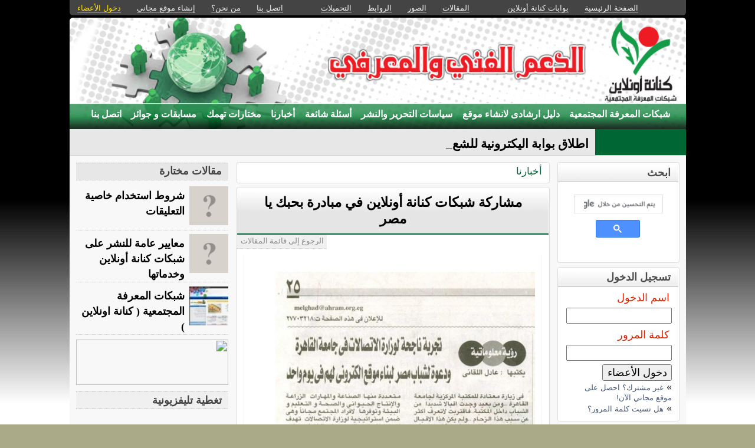

--- FILE ---
content_type: text/html; charset=utf-8
request_url: http://support.kenanaonline.com/posts/234002
body_size: 13671
content:
<!DOCTYPE html PUBLIC "-//W3C//DTD XHTML 1.0 Transitional//EN" "//www.w3.org/TR/xhtml1/DTD/xhtml1-transitional.dtd">
<html xmlns="//www.w3.org/1999/xhtml">
  <head>
    <title>مشاركة شبكات كنانة أونلاين في مبادرة بحبك يا مصر -  وحدة ادارة المعرفة المجتمعية- كنانة اونلاين</title>
    <meta http-equiv="Content-Type" content="text/html; charset=utf-8" />
    <meta http-equiv="X-UA-Compatible" content="IE=100" />
    <meta name="google-translate-customization" content="2ad5ea026acbbe1-8ea7b62f08205025-g8e287970412391da-10"></meta>
        
    
      <link href="http://support.kenanaonline.com/posts/234002" rel="canonical" />
      <meta property="og:title" content="مشاركة شبكات كنانة أونلاين في مبادرة بحبك يا مصر" />
      <meta property="og:description" content="تحت رعاية وزارة الاتصالات وتكنولوجيا المعلومات، شارك مشروع شبكات المعرفة المجتمعية &amp;quot;كنانة أونلاين&amp;quot; في البرنامج الثقافي المتكامل الذي أقيم بجامعة القاهرة، تحت عنوان &amp;quot;بحبك يا مصر&amp;quot;، حيث تم عرض المشروع" />
      <meta property="og:image" content="//media.kenanaonline.com/photos/1238107/1238107736/small_1238107736.jpg?1300368570" />
    
    

      <link href="//media.kenanaonline.com/favicon.ico" rel="SHORTCUT ICON">
      
    <script type="text/javascript" src="//kenanaonline.com/javascripts/allmin.js"></script>	
    <script type="text/javascript" src="//kenanaonline.com/javascripts/swfobject.js"></script>	
    <script type="text/javascript" src="//kenanaonline.com/javascripts/flowplayer-3.1.1.min.js"></script>	
    <script type="text/javascript" src="//kenanaonline.com/javascripts/prototip.js"></script>	
    
    
    
    <link rel="stylesheet" href="//kenanaonline.com/stylesheets/styles.css?20111" type="text/css" media="screen" />
    
    
      <link href="//support.kenanaonline.com/posts.atom" rel="alternate" title="متابعة أحدث المقالات" type="application/atom+xml" />
    
      <link href="//support.kenanaonline.com/photos.atom" rel="alternate" title="متابعة أحدث الصور" type="application/atom+xml" />
    
      <link href="//support.kenanaonline.com/links.atom" rel="alternate" title="متابعة أحدث الروابط" type="application/atom+xml" />
    
      <link href="//support.kenanaonline.com/downloads.atom" rel="alternate" title="متابعة أحدث التحميلات" type="application/atom+xml" />
    
    <link href="/posts.atom" rel="alternate" title="متابعة أحدث المقالات" type="application/atom+xml" />

        
          <script type="text/javascript" src="//kenanaonline.com/sessinfo"></script>
        
        
        
        <script type="text/javascript" language="javascript" charset="utf-8">
        //<![CDATA[
        
          
          current_user_id = ""
          
          avatars = new Hash();
          players = new Hash();
          pointer = new Hash();
          backurls = new Hash();
        //]]>
        </script>
        

<style type="text/css" media="screen">
body{ 
  background:#AAAA88;
  background-image: -webkit-gradient( linear, left bottom, left top, color-stop(0.05, rgb(255,255,255)), color-stop(0.53, rgb(0,0,0)));
  background-attachment:fixed;  
  background-image: -moz-linear-gradient( top, #000000, #ffffff);
  filter: progid:DXImageTransform.Microsoft.gradient(startColorstr=#000000, endColorstr=#ffffff);
  -ms-filter: "progid:DXImageTransform.Microsoft.gradient(startColorstr=#000000, endColorstr=#ffffff)";
}
@media screen and (min-width: 1280px) {
  html {
    zoom: 1.1
  }
}
@media screen and (min-width: 1920px) {
  html {
    zoom: 1.2
  }
}
#archive-browser { background:#006633 url('http://media.kenanaonline.com/stylesheets/aqua/images/tab_shade.gif') no-repeat left top; color:#FFFFFF; }
#archive-browser  h5 a { color:#FFFFFF; }
#archive-browser  ul { background:#006633; }
#archive-browser  li a { color:#FFFFFF; border-bottom:1px solid #006633; }
#archive-browser li a:hover { background:#006633;  }
#archive-browser li#popular_downloads a { border-bottom:2px solid #006633; }
Div.wallpaper {  background-position: ; ; background-repeat:repeat;}
body.mini .wallpaper {padding:40px 0px 0px 0px;}
#content { border-bottom:2px solid #005229; }
#mini-content { border-bottom:2px solid #005229; }
#page-footer div.inner-footer { border-top:2px solid #006633; }
.pagination a { border:1px solid #005c2e; color:#004724; }
.pagination	a:hover { border:1px solid #006633; background:#006633; }
.pagination	a:active { border:1px solid #006633; }
.pagination	span.current { background-color:#006633; border:1px solid #005229; }
Div.solotab h3 { border-bottom:2px solid #004724; }
Div.solotab h3 span { background:#005c2e; color:#FFFFFF; }
#transmenu {z-index:1000;}
#transmenu  a.menu-root { color:#FFFFFF; }
ul.menu-sub { background-color:#006633; background: none repeat scroll 0 0 rgba(0,102,51, 0.85);z-index:99; }
ul.menu-sub li {list-style:none; margin:0px; padding:0px;z-index:99;display:block;}
ul.menu-sub li a { border-bottom:1px dotted #006633;color:#FFFFFF; z-index:99;display:block;}
ul.menu-sub li a:hover {background:#006633;z-index:99;}
.transMenu .item { color:#FFFFFF; }
#main Div.header Div.inner { border-bottom:2px solid #006633; }
#main	Div.back-to-archive a  { color:#888; background-color:#F0F0F0; border-bottom:1px dotted #ccc;}
#main	Div.subtitle-links a { background-color:#FFFFFF; }
#main div.tabs { border-bottom:3px solid #006633; }
#main Div.body-text h2 { color:#005c2e; }
#right-side Div.box h4 { border-bottom:1px solid #bbb; }
#side Div.box_bottom h4 { border-top:1px dotted #bbb;border-bottom:1px dotted #bbb; background:#e7e7e7;}
Div.profile-box Div.profile-photo img { border:1px solid #006633; }
.prototip .default .toolbar { background:#fff; }
.prototip .default .content { background:#fff; }
#breadcrumb a { color:#006633; }
#breadcrumb a:hover { color:#CCFFCC; border-bottom:1px solid #CCFFCC; }
Div.pages-list .topic-pages ul li { color: #006633; }  
.table-of-contents ul li { color: #006633; }  
.headertop_height { height:131px; }
#toplinks { color:#006633; }
#toplinks.mini { color:#006633; }
Div.headertop_height h1 { color:#e6e6e6; padding:29px 0px 0px 0px; text-shadow: #FFFFFF 3px 3px 3px; }
Div.headertop_height  h2 { color:#FFFFFF; sfilter: Shadow(Color=#FFFFFF, 	Direction=135, Strength=3); text-shadow: #FFFFFF 3px 3px 3px; }


  div.head { 
    color: #606d82;
    position:relative;
    margin:0px 0px 0px 0px;
    
    background-image:url('http://kenanaonline.com/photos/1238109/1238109206/1238109206.jpg?1300616251');
    background-repeat:no-repeat;
    background-position:0px 0px;

	-moz-border-radius:5px 5px 0px 0px;
	-webkit-border-radius: 5px 5px 0px 0px; 
  }


#topmenu {
	height:36px;
  sposition:absolute;
  bottom:0px;left:0px;right:0px;
  background-color:#006633;
  background:rgba(0,102,51,0.0);
	sfilter:alpha(opacity=50);
}

#content {
  background-color:#F5F6F7;
  background:rgba(248,248,248,1.0);
	sfilter:alpha(opacity=100.0);
}

</style>


  </head>
  
  <body onload="" id="bodybg">
                
    <div id="background_theme_3642" class="clr wallpaper">
    <div id="wrapper" class="wrapper clr">
      <div id="topbar">
        <div id="toplinks">
          <ul>
            <li class="tp_home"><a href="//support.kenanaonline.com"><span>الصفحة الرئيسية</span></a></li>
            <li class="tp_portals"><a href="//kenanaonline.com">بوابات كنانة أونلاين</a></li>
            <li class="tp_sep">&nbsp;&nbsp;</li>
            
            
							<li class="tp_posts"><a href="/posts"><span>المقالات</span></a></li>
            
							<li class="tp_photos"><a href="/photos"><span>الصور</span></a></li>
            
							<li class="tp_links"><a href="/links"><span>الروابط</span></a></li>
            
							<li class="tp_downloads"><a href="/downloads"><span>التحميلات</span></a></li>
            
						<li class="tp_sep">&nbsp;&nbsp;</li>
            
              <li><a href="//support.kenanaonline.com/contactus"><span>اتصل بنا</span></a></li>
            
              
              <li><a href="//support.kenanaonline.com/aboutus"><span>من نحن؟</span></a></li>
              
            
              <li><a href="/create_a_free_website"><span>إنشاء موقع مجاني</span></a></li>
              <li><a href="/login" class="hl"><span>دخول الأعضاء</span></a></li>
            
          </ul>
        </div>
      </div>

      <div id="container">
        
        <div style="position:relative;" id="header_theme_3642" class="head repos">
        
        <div id="headertop_theme_3642" class="headertop_height">
          
              
              
          </div>
                  
                  
<div id="topmenu" class="topmenu">
  <div id="topmenu_in">
    <div id="transmenu">
      <div></div>
      <ul class="root">
            
            
            
            
              
              <li class="menu-root" id="menu_57545">
                <a class="menu-root" href="http://support.kenanaonline.com/topics/57545" id="trsm_57545" >شبكات المعرفة المجتمعية</a> 
                
                  <ul style="display:none;position:absolute;" class="menu-sub" id="sub_menu_57545">
                    
                      <li> <a href="http://support.kenanaonline.com/topics/85712">شبكة&nbsp;أراضينا&nbsp;</a> </li>
                    
                      <li> <a href="http://support.kenanaonline.com/topics/85713">شبكة&nbsp;أيادينا&nbsp;</a> </li>
                    
                      <li> <a href="http://support.kenanaonline.com/topics/85714">شبكة&nbsp;بيوتنا&nbsp;</a> </li>
                    
                      <li> <a href="http://support.kenanaonline.com/topics/85715">شبكة&nbsp;يوم&nbsp;جديد</a> </li>
                    
                      <li> <a href="http://support.kenanaonline.com/topics/85716">شبكة&nbsp;إرادة&nbsp;</a> </li>
                    
                      <li> <a href="http://support.kenanaonline.com/topics/85726">شركاء&nbsp;المحتوى&nbsp;</a> </li>
                    
                    <a class="close-menu" href="#"><span>X</span></a>
                  </ul>
                
              </li>
            
              
              <li class="menu-root" id="menu_57570">
                <a class="menu-root" href="http://support.kenanaonline.com/topics/guides" id="trsm_57570" >دليل ارشادى لانشاء موقع </a> 
                
                  <ul style="display:none;position:absolute;" class="menu-sub" id="sub_menu_57570">
                    
                      <li> <a href="http://support.kenanaonline.com/topics/57578">&nbsp;&nbsp;&nbsp;&nbsp;&nbsp;&nbsp;&nbsp;&nbsp;&nbsp;الاشتراك&nbsp;والتسجيل</a> </li>
                    
                      <li> <a href="http://support.kenanaonline.com/topics/57580">&nbsp;&nbsp;&nbsp;&nbsp;&nbsp;&nbsp;&nbsp;الجرافيكس&nbsp;والألوان</a> </li>
                    
                      <li> <a href="http://support.kenanaonline.com/topics/57581">&nbsp;&nbsp;&nbsp;&nbsp;&nbsp;&nbsp;&nbsp;&nbsp;&nbsp;البيانات&nbsp;الشخصية&nbsp;</a> </li>
                    
                      <li> <a href="http://support.kenanaonline.com/topics/57585">اضافة&nbsp;المشاركات&nbsp;</a> </li>
                    
                    <a class="close-menu" href="#"><span>X</span></a>
                  </ul>
                
              </li>
            
              
              <li class="menu-root" id="menu_57601">
                <a class="menu-root" href="http://support.kenanaonline.com/topics/policies" id="trsm_57601" >سياسات التحرير والنشر</a> 
                
                  <ul style="display:none;position:absolute;" class="menu-sub" id="sub_menu_57601">
                    
                      <li> <a href="http://support.kenanaonline.com/topics/85719">معايير&nbsp;وشروط&nbsp;النشر</a> </li>
                    
                      <li> <a href="http://support.kenanaonline.com/topics/85721">تدابير&nbsp;الحماية&nbsp;والمسئولية</a> </li>
                    
                      <li> <a href="http://support.kenanaonline.com/topics/85722">نصائح&nbsp;عامة&nbsp;</a> </li>
                    
                    <a class="close-menu" href="#"><span>X</span></a>
                  </ul>
                
              </li>
            
              
              <li class="menu-root" id="menu_57600">
                <a class="menu-root" href="http://support.kenanaonline.com/topics/FAQ" id="trsm_57600" >أسئلة شائعة</a> 
                
                  <ul style="display:none;position:absolute;" class="menu-sub" id="sub_menu_57600">
                    
                      <li> <a href="http://support.kenanaonline.com/topics/57743">اضافة&nbsp;المشاركات</a> </li>
                    
                      <li> <a href="http://support.kenanaonline.com/topics/57742">التسجيل&nbsp;و&nbsp;الاشتراك&nbsp;</a> </li>
                    
                      <li> <a href="http://support.kenanaonline.com/topics/57744">ادارة&nbsp;الأقسام</a> </li>
                    
                      <li> <a href="http://support.kenanaonline.com/topics/57745">ادارة&nbsp;الرسائل</a> </li>
                    
                      <li> <a href="http://support.kenanaonline.com/topics/57746">الصفحة&nbsp;الرئيسية</a> </li>
                    
                    <a class="close-menu" href="#"><span>X</span></a>
                  </ul>
                
              </li>
            
              
              <li class="menu-root" id="menu_57574">
                <a class="menu-root" href="http://support.kenanaonline.com/topics/57574" id="trsm_57574" >أخبارنا </a> 
                
                  <ul style="display:none;position:absolute;" class="menu-sub" id="sub_menu_57574">
                    
                      <li> <a href="http://support.kenanaonline.com/topics/85724">الصحافة&nbsp;</a> </li>
                    
                      <li> <a href="http://support.kenanaonline.com/topics/85725">الاعلام&nbsp;المرئى&nbsp;</a> </li>
                    
                      <li> <a href="http://support.kenanaonline.com/topics/85723">فعاليات&nbsp;</a> </li>
                    
                      <li> <a href="http://support.kenanaonline.com/topics/85727">تدريب&nbsp;وتوجيه&nbsp;معرفى</a> </li>
                    
                      <li> <a href="http://support.kenanaonline.com/topics/57573">قالوا&nbsp;عن&nbsp;كنانة&nbsp;أونلاين</a> </li>
                    
                    <a class="close-menu" href="#"><span>X</span></a>
                  </ul>
                
              </li>
            
              
              <li class="menu-root" id="menu_57568">
                <a class="menu-root" href="http://support.kenanaonline.com/topics/57568" id="trsm_57568" >مختارات تهمك</a> 
                
                  <ul style="display:none;position:absolute;" class="menu-sub" id="sub_menu_57568">
                    
                      <li> <a href="http://support.kenanaonline.com/topics/85375">ادارة&nbsp;المعرفة</a> </li>
                    
                      <li> <a href="http://support.kenanaonline.com/topics/85376">توثيق&nbsp;و&nbsp;أرشفة</a> </li>
                    
                      <li> <a href="http://support.kenanaonline.com/topics/85377">التسويق&nbsp;الالكترونى</a> </li>
                    
                      <li> <a href="http://support.kenanaonline.com/topics/85378">الاستخدام&nbsp;الامن&nbsp;للانترنت</a> </li>
                    
                    <a class="close-menu" href="#"><span>X</span></a>
                  </ul>
                
              </li>
            
              
              <li class="menu-root" id="menu_89632">
                <a class="menu-root" href="http://support.kenanaonline.com/topics/89632" id="trsm_89632" >مسابقات و جوائز</a> 
                
              </li>
            
              
              <li class="menu-root" id="menu_57583">
                <a class="menu-root" href="http://support.kenanaonline.com/topics/57583" id="trsm_57583" >       اتصل بنا </a> 
                
              </li>
            
            
        </ul>
    </div>
  </div>
</div>



        
 
        </div>
        
		<div id="subheaderbar">
		
		

	 



<style type="text/css" media="screen">
  Div#newsticker_bar {height:40px;background:#E7E7E7;border-bottom:1px solid #ccc;padding:0px;margin:0px;}
  dl#news {padding:0px 0px 0px 0px;height:40px;overflow:hidden;width:680px;border:0px solid #000;margin:0px;position:relative;}
  div#newsticker_bar.top {margin:0px 0px 0px 0px; }
  div#newsticker_bar.center { 
    margin:0px 0px 10px 0px; 
    -moz-border-radius-topleft: 4px;
    -moz-border-radius-topright: 4px;
    -webkit-border-top-left-radius: 4px; 
    -webkit-border-top-right-radius: 4px; 
  }
  dl#news dt {display:block;position:absolute;right:0px;top:0px;width:120px;bottom:0px;margin:0px;padding:0px 10px;background-color:#006633;color:#fff; height:40px;text-align:center;}
	dl#news dt strong {font:normal bold 14pt 'Arabic Transparent'; line-height:40px;}
  dl#news dd {margin:12px 150px 0px 10px;padding:0px;}
  dl#news dd a {font:normal bold 14pt 'Arabic Transparent'; color:#000;}
  dl#news dd a:hover {font:normal bold 14pt 'Arabic Transparent'; color:#d00!important;}
  div#search-bar {float:left;margin:4px 0px 0px 15px;display:none;}
  div#search-bar #sbb { padding:2px; border:0px; background:#aaa;font:normal normal 10pt tahoma; color:#fff;-moz-border-radius:3px;border-radius:3px;height:24px;margin:0px 2px;}
  div#search-bar #sbi { padding:2px; border:0px; background:#eee;border:1px solid #bbb;font:normal normal 10pt tahoma; color:#444;border-bottom:1px solid #999;width:185px;-moz-border-radius:3px;border-radius:3px;box-shadow:2px 2px 2px #66CCEE;}
</style>


<div id="newsticker_bar" class="top">

<div id="search-bar">
    <div class="ssearchtag">
<form method="get" style="margin:0px;" action="http://support.kenanaonline.com/search" target="_top"  id="searchform">
            <input type="hidden" name="domains" value="support.kenanaonline.com"></input>
            
              <input type="hidden" name="user" value=""></input>
            
            <label for="sbi" style="display: none">أدخل شروط البحث الخاصة بك</label>
            <input type="text" name="q" size="30" class="search" maxlength="255" value="" id="sbi"></input><input type="submit" name="sa" value="ابحث" dir="rtl" id="sbb"></input>
            <input type="hidden" name="client" value="pub-7753302205365754"></input>
            <input type="hidden" name="forid" value="1"></input>
            <input type="hidden" name="ie" value="UTF-8"></input>
            <input type="hidden" name="oe" value="UTF-8"></input>
            <input type="hidden" name="sitesearch" value="support.kenanaonline.com">    
            <input type="hidden" name="cof" value="GALT:#008000;GL:1;DIV:#336699;VLC:663399;AH:center;BGC:FFFFFF;LBGC:336699;ALC:0000FF;LC:0000FF;T:000000;GFNT:0000FF;GIMP:0000FF;FORID:11"></input>
            <input type="hidden" name="hl" value="ar"></input>
    </form>
    </div>
</div>

<dl id="news" >
	<dt class="title"><strong></strong></dt>
  
  <dd><a href="http://support.kenanaonline.com/posts/951402" class="viewer">المؤتمر الدولي التكنولوجيا المتقدمة وتطبيقاتها في مجال" الزراعة" </a></dd>
  
  <dd><a href="http://support.kenanaonline.com/posts/951396" class="viewer">اطلاق  بوابة اليكترونية للشعبة الزراعية والبيولوجية بالمركز القومى للبحوث </a></dd>
  
  <dd><a href="http://support.kenanaonline.com/posts/951393" class="viewer">ورشة تدريبية للشعبة الزراعية والبيولوجية بالمركز القومي للبحوث  </a></dd>
  
  <dd><a href="http://support.kenanaonline.com/posts/951386" class="viewer">ورشة عمل بناء وإدارة المعرفة أونلاين من أجل التنمية لرابطة الازهر</a></dd>
  
  <dd><a href="http://support.kenanaonline.com/posts/951385" class="viewer">ورشة تدريب لخريجي الازهر3 مايو2017</a></dd>
  
  <dd><a href="http://support.kenanaonline.com/posts/448456" class="viewer">إطلاق مبادرة "كيانك" لأصحاب المشروعات الصغيرة</a></dd>
  
  <dd><a href="http://support.kenanaonline.com/posts/416725" class="viewer">إرادة تستلم جائزة "WSA" في معرض "Cairo ICT 2012"</a></dd>
  
  <dd><a href="http://support.kenanaonline.com/posts/414212" class="viewer"> إطلاق بوابة المؤسسة التنموية لتمكين ذوى الاحتياجات الخاصة </a></dd>
  
  <dd><a href="http://support.kenanaonline.com/posts/414199" class="viewer">كنانة أونلاين وأفاق تعاون جديدة في مجال الزراعة</a></dd>
  
  <dd><a href="http://support.kenanaonline.com/posts/387045" class="viewer">تنفيذ ورشة العمل الخاصة بإدارة النزهة التعليمية </a></dd>
  
</dl>
</div>

<script type="text/javascript" language="javascript" charset="utf-8">
//<![CDATA[
  				var ticker = Class.create({
					initialize: function(container, options) {
						this.container = container;
						this.options = Object.extend(options || {},{
							frequency: 500,
							item_frequency: 2000,
							char_frequency: 50,
							endBits: ['_','-']
						});
						this.current = 0;
						this.currentChar = 0;
						this.startTick();
					},
					startTick: function() {
						this.container.each(function(item) {
							item.hide();
						});
						setTimeout(this.onTick.bind(this), this.options.frequency);
					},
					onTick: function() {
						if(this.currentChar==0) {
							if (this.current_item) {
								this.current_item.hide();
							}
							this.current_item = this.container[this.current%this.container.length];
							this.current_item.show();
							this.current_element = this.current_item.firstDescendant()
							this.current_title = this.current_element.innerHTML;
							this.current++;
						}
				
						this.current_element.innerHTML = this.current_title.substring(0,this.currentChar) + this.options.endBits[this.currentChar&this.options.endBits.length-1];
						if(this.currentChar==this.current_title.length) {
							this.current_element.innerHTML = this.current_title.substring(0,this.current_title.length);
							this.currentChar=0;
							var t = this.options.item_frequency || 1000;
						} else {
							this.currentChar++;
							var t = this.options.char_frequency || 50;
						}
						setTimeout(this.onTick.bind(this),t);
					}
				});
			
				// Call ticker from within document.observe handler for Prototype
				document.observe("dom:loaded", function() {
				   new ticker($$("#news dd"));
				});

//]]>
</script>





		</div>
        <div id="content" class="clr">
          <div id="subheader"></div>
          <div id="body" class="clr">
          <div id="bodytop"></div>
            
            <div id="main">

              <div id="loader" style="display:none;">
                <div>جارى التحميل</div>
                <div>استخدم زر ESC أو رجوع للعودة</div>
              </div>
              <div id="loader-icon" style="display:none;"></div>
              <div id="main_top">
                <div id="flash_messages">

  

  

  

</div>

                
                
                <div id="breadcrumb-box"></div>
                <div id="cse" style="width:100%;display:none;"></div> 
                
              </div>
              
              <div id="preview" class="white_content"></div>
              <div id="lightbox" class="black_overlay" style="display:none;"></div>
                  <div id="main_page">

<div class="page_cap">
  <div class="top_cap">
    <div class="bottom_cap clr">
      


  
    
  

<div id="breadcrumb"> 
  <a href="http://support.kenanaonline.com/topics/57574">أخبارنا </a> 
</div>


    </div>
  </div>
</div>



        <div class="page_cap">
          <div class="top_cap">
            <div class="bottom_cap clr">


<div class="subtitle-links">
  <a href="/posts/234001" class="next"><span>المقال التالى</span></a>
  <a href="/posts/234007" class="previous"><span>المقال السابق</span></a>
</div>

        <div class="header">
					<div class="inner">
          	<h1><b><b><a href="http://support.kenanaonline.com/posts/234002">مشاركة شبكات كنانة أونلاين في مبادرة بحبك يا مصر</a></b></b></h1>
            
					</div>
        </div>


  <div class="admin owner_33736" style="display:none;">
  <span class="edt"><a href="/posts/234002/edit" class="owner_33736" style="display:none;" title="تعديل"><em>تعديل</em></a></span> <span class="ftr"><a class="owner_33736" href="#" onclick="new Ajax.Request('/users/CommunityKM/posts/234002/featured', {asynchronous:true, evalScripts:true, parameters:'listview=full&amp;idx='}); return false;" style="display:none;"><em>مشاركة&nbsp;مختارة؟</em></a> </span> <span class="is_published upsh"><a class="owner_33736" href="#" onclick="new Ajax.Request('/users/CommunityKM/posts/234002/published', {asynchronous:true, evalScripts:true, parameters:'listview=full'}); return false;" style="display:none;" title="أوقف&nbsp;النشر؟"><em>أوقف&nbsp;النشر؟</em></a></span> <span class="cht"><a class="owner_33736" href="#" onclick="change_topic(this,'full','');; return false;" rel="/users/CommunityKM/posts/234002/change_topic" style="display:none;" title="تصنيف"><em>تصنيف</em></a></span> <span class="del"><a class="owner_33736" href="#" onclick="if (confirm('متأكد هل تريد الحذف')) { new Ajax.Request('/posts/234002', {asynchronous:true, evalScripts:true, method:'delete'}); }; return false;" style="display:none;" title="حذف"><em>حذف</em></a></span>  
  </div>

<div class="back-to-archive"><a href="/posts">الرجوع إلى قائمة المقالات</a></div>
<div class="pc">
  
    
      

      

    <div class="body-text">
      <p><img src="http://media.kenanaonline.com/photos/1238107/1238107736/large_1238107736.jpg?1300361370" /></p>
<p>تحت رعاية وزارة الاتصالات وتكنولوجيا المعلومات، شارك مشروع <a href="http://support.kenanaonline.com/tags/135439/posts">شبكات المعرفة المجتمعية</a> &quot;كنانة أونلاين&quot; في البرنامج الثقافي المتكامل الذي أقيم بجامعة القاهرة، تحت عنوان &quot;بحبك يا مصر&quot;، حيث تم عرض المشروع على طلاب الجامعة، كنموذج ناجح يهدف لإثراء <a href="http://support.kenanaonline.com/tags/7299/posts">المحتوى العربي</a> على شبكة الانترنت بالمعارف المتخصصة، وإتاحة الفرصة لكل أفراد المجتمع من أجل مشاركة خبراتهم وآرائهم على شبكة الانترنت من خلال مواقع شخصية تتيحها لهم شبكات <a href="http://support.kenanaonline.com/tags/7212/posts">كنانة أونلاين</a> بشكل مجاني.</p>
<p>وقد قام فريق <a href="http://support.kenanaonline.com/tags/7212/posts">كنانة أونلاين</a> خلال أيام البرنامج بعقد عدة محاضرات تدريبية تحت عنوان &quot; امتلك وتعلم معنا بناء موقع في يوم واحد&quot; والتي تناولت بالشرح كيفية إنشاء موقع إلكتروني متخصص على <a href="http://support.kenanaonline.com/tags/135439/posts">شبكات المعرفة المجتمعية</a> &quot;كنانة أونلاين&quot; والتربح منه بشكل يسهم في فتح فرص عمل أمام هؤلاء الشباب.</p>
      
    </div>
    
    
      <div class="source"> <b>المصدر</b>: شبكات كنانة أونلاين - وحدة الاتصال والدعم المعرفي  </div>
    

    
    
    


  <div class="signature clr">
                <div class="avatar " id="33736_avatar">
              <span class="shc"></span> <a href="//support.kenanaonline.com" title="CommunityKM" class="ln" ><img src="//media.kenanaonline.com/photos/1238174/1238174235/square_1238174235.jpg?1318159896" alt="CommunityKM" class="small thumb"/></a>
            </div>

    <p>
      إدارة المعرفة المجتمعية أونلاين  support.kenanaonline.com
    </p>
  </div>

<div class="tool-box clr">
  
<div id="star-ratings-block-234002" class="star-ratings-block">
  <ul class='star-rating'>
    <li class='current-rating' style='width:1590px;'>
      Currently 53/5 Stars.
    </li>
    <li>
    
    <a class="one-stars star_link" href="#" onclick="new Ajax.Request('http://support.kenanaonline.com/rate/Post/234002/1', {asynchronous:true, evalScripts:true}); return false;" title="مقبول">1</a>
    
    <a class="two-stars star_link" href="#" onclick="new Ajax.Request('http://support.kenanaonline.com/rate/Post/234002/2', {asynchronous:true, evalScripts:true}); return false;" title="متوسط">2</a>
    
    <a class="three-stars star_link" href="#" onclick="new Ajax.Request('http://support.kenanaonline.com/rate/Post/234002/3', {asynchronous:true, evalScripts:true}); return false;" title="جيد">3</a>
    
    <a class="four-stars star_link" href="#" onclick="new Ajax.Request('http://support.kenanaonline.com/rate/Post/234002/4', {asynchronous:true, evalScripts:true}); return false;" title="جيد جدا">4</a>
    
    <a class="five-stars star_link" href="#" onclick="new Ajax.Request('http://support.kenanaonline.com/rate/Post/234002/5', {asynchronous:true, evalScripts:true}); return false;" title="ممتاز">5</a>
    
    </li>
  </ul>    
  <span class="stars-line"> 
    
    16 تصويتات  / 1400 مشاهدة
  </span><br/>
</div>


  <div class="page-date">
    <div> نشرت فى 17 مارس 2011 
   بواسطة <a href="//support.kenanaonline.com">CommunityKM</a> 
    </div>
  <div class="tagging_box">
    
<div id="tags" style="display:"><a href="http://support.kenanaonline.com/tags/7299/posts" id="tagging_556879">المحتوى العربي</a>, <a href="http://support.kenanaonline.com/tags/18863/posts" id="tagging_556880">المحتوى الرقمي</a>, <a href="http://support.kenanaonline.com/tags/7212/posts" id="tagging_556881">كنانة أونلاين</a>, <a href="http://support.kenanaonline.com/tags/135439/posts" id="tagging_556882">شبكات المعرفة المجتمعية</a>, <a href="http://support.kenanaonline.com/tags/170315/posts" id="tagging_556883">أخبار كنانة أونلاين</a>, <a href="http://support.kenanaonline.com/tags/170316/posts" id="tagging_556884">مبادرة بحبك يا مصر</a>, <a href="http://support.kenanaonline.com/tags/9813/posts" id="tagging_556885">جامعة القاهرة</a></div>

</div>

  </div>
</div>




<div style="padding:5px 0px 0px 0px;height:22px;">
  <fb:like href="http://support.kenanaonline.com/posts/234002" show_faces="true" width="330" send="true"></fb:like>
  <div style="padding:0px 0px 0px 0px;float:right">
    <a href="http://twitter.com/home?status=%D9%85%D8%B4%D8%A7%D8%B1%D9%83%D8%A9%20%D8%B4%D8%A8%D9%83%D8%A7%D8%AA%20%D9%83%D9%86%D8%A7%D9%86%D8%A9%20%D8%A3%D9%88%D9%86%D9%84%D8%A7%D9%8A%D9%86%20%D9%81%D9%8A%20%D9%85%D8%A8%D8%A7%D8%AF%D8%B1%D8%A9%20%D8%A8%D8%AD%D8%A8%D9%83%20%D9%8A%D8%A7%20%D9%85%D8%B5%D8%B1 http://kenanaonline.com/posts/234002" style="background-color: #ECEEF5;border:1px solid #CAD4E7;border-radius:3px;margin:0px 5px 0px 0px;float:right;padding:2px;font:normal normal 9pt tahoma;" title="شارك على تويتر"><img alt="Twitter_18x18" src="http://kenanaonline.com/gfx/twitter_18x18.png?1621429841" /></a>
    <a href="http://facebook.com/share.php?t=%D9%85%D8%B4%D8%A7%D8%B1%D9%83%D8%A9%20%D8%B4%D8%A8%D9%83%D8%A7%D8%AA%20%D9%83%D9%86%D8%A7%D9%86%D8%A9%20%D8%A3%D9%88%D9%86%D9%84%D8%A7%D9%8A%D9%86%20%D9%81%D9%8A%20%D9%85%D8%A8%D8%A7%D8%AF%D8%B1%D8%A9%20%D8%A8%D8%AD%D8%A8%D9%83%20%D9%8A%D8%A7%20%D9%85%D8%B5%D8%B1&amp;u=http://support.kenanaonline.com/posts/234002" style="background-color: #ECEEF5;border:1px solid #CAD4E7;border-radius:3px;margin:0px 5px 0px 5px;float:right;padding:2px;font:normal normal 9pt tahoma;" title="شارك على الفيسبوك"><img alt="Facebook_18x18" src="http://kenanaonline.com/gfx/facebook_18x18.png?1621429841" /></a>

    <a href="#" onclick="if (confirm('احفظ على موقعك')) { new Ajax.Request('http://support.kenanaonline.com/republish/Post/234002', {asynchronous:true, evalScripts:true}); }; return false;" style="background-color: #ECEEF5;border:1px solid #CAD4E7;border-radius:3px;margin:0px 0px 0px 5px;float:right;padding:3px 4px 4px 4px;font:normal normal 9pt tahoma;" title="احفظ على موقعك">احفظ</a>
  </div>
</div>




    







  <div id="comments" class="solotab shaded">
    <h3>
          <span> ساحة النقاش </span>
          
          
          
    </h3>
  </div>  
  <div id="share_your_opinion_post_234002" class="share_your_opinion">
        
        <a  href="#" onclick="enter_comment(this);if(typeof(FB) != 'undefined'){ window.fbAsyncInit(); };return false;" class="enter_comment" id="item_post_234002">شارك فى النقاش...</a>
  </div>
  <div id="new_comment_post_234002"></div>
      <div id="comments_list_post_234002">
        
      </div>
      
        



</div>
            </div>
          </div>
        </div>




</div>
                  
              </div>

            
          
          <div id="right-side">
            
            
            
    
    
      
        
        
        



          <div  class="box  clr" >
            <div class="box_top">
              <div class="box_bottom">
                <h4 style=""><span>ابحث</span></h4>
                <div class="box-content ">
                  <div class="inner">



  
      <script>
        (function() {
          var cx = '000499370046776525046:trzwvd8pinq';
          var gcse = document.createElement('script');
          gcse.type = 'text/javascript';
          gcse.async = true;
          gcse.src = 'https://cse.google.com/cse.js?cx=' + cx;
          var s = document.getElementsByTagName('script')[0];
          s.parentNode.insertBefore(gcse, s);
        })();
      </script>
      <gcse:search></gcse:search>
  
                  </div>
                </div>
              </div>
            </div>
          </div>



<style>
  table.gsc-search-box > tbody > tr { display:flex; flex-flow:row wrap;}
  table.gsc-search-box td.gsc-input { flex-basis:100%; padding:0px;}
  table.gsc-search-box td.gsc-search-button  {flex-basis:100%;padding:0px;text-align:center;}
  table.gsc-search-box td.gsc-search-button button {width:50%;margin:10px 0px;}
</style>

        
        
  <div id="login-box">
              <div  class="box  clr" >
            <div class="box_top">
              <div class="box_bottom">
                <h4 style=""><span>تسجيل الدخول</span></h4>
                <div class="box-content ">
                  <div class="inner">


      <form action="http://support.kenanaonline.com/sessions" method="post">

        <label>اسم الدخول</label> 
        <div><input class="text_field" dir="ltr" id="user_email" name="user[email]" size="30" type="text" value="" /></div>

        <label>كلمة المرور</label> 
        <div><input class="text_field" dir="ltr" id="user_password" name="user[password]" size="30" type="password" value="" /></div>
        <input id="login_box" name="login_box" type="hidden" value="1" />
        
          
          <input id="return_url" name="return_url" type="hidden" value="//support.kenanaonline.com/posts/234002" />
        
        <div class="alone"><input id="sign_in" name="commit" type="submit" value="دخول الأعضاء" /></div>
        <div class="note">&raquo; <a href="http://support.kenanaonline.com/create_a_free_website">غير مشترك؟ احصل على موقع مجاني الآن!</a> </div>
        <div class="note">&raquo; <a href="http://support.kenanaonline.com/sendpassword">هل نسيت كلمة المرور؟</a></div>
      </form>
                      </div>
                </div>
              </div>
            </div>
          </div>

  </div>


        
        
        
        
          

  
    <div class="visits-counter">
      <p>عدد زيارات الموقع</p>
      <div class="visits">
        1,588,995 
      </div>
    </div>
  


        
    




			

  
  
    


  
    
      
    
  


  


            
            
            
          </div>
          
          </div>
            
            <div id="side">
              
              <div id="side_preview"> 
							</div>
              <div id="inner_side"> 
                
		

		
		
		
			
				






<div id="featured_photos">
          <script>
        new Ajax.Request('/photos?stamp=1309955319', {asynchronous:true, evalScripts:true, method:'get', onLoaded:function(request){Event.addBehavior.reload();$$('a.summary-tip').each(function(element){mktooltip(element)});}, parameters:'featured=1&title=%D8%A7%D9%84%D8%B5%D9%88%D8%B1%20%D8%A7%D9%84%D9%85%D8%AE%D8%AA%D8%A7%D8%B1%D8%A9&per_page=10&listview=stg&container=featured_photos'})
        </script>

</div>

				






<div id="featured_posts">
  
  
  
  
              <div  class="box  clr" >
            <div class="box_top">
              <div class="box_bottom">
                <h4 style=""><span>مقالات مختارة</span></h4>
                <div class="box-content ">
                  <div class="inner">


      <style type="text/css" media="screen">
</style>


<ul class="stl by_featured_posts" rel="by_featured_posts">
  
  
  
    
          
          <li id="stl_post_84631_item" class="clr "> 
            
              <div class="thmb">
                    <div id="stl_post_84631_repos" style="display:none;" class="repositioner owner_33736"></div>

                <a id="stl_post_84631" rel="شروط استخدام خاصية التعليقات | نشرت فى 18 مايو 2009 بواسطة <em>CommunityKM</em>. عدد 7585 مشاهدة.|//media.kenanaonline.com/photos/1238174/1238174235/square_1238174235.jpg?1318159896" class="repos bg viewer summary-tip" href="https://support.kenanaonline.com/posts/84631" style="display:block;background:#ccc url('/gfx/default.png') repeat 0px 0px;"></a>
              </div>
            
            <a href="https://support.kenanaonline.com/posts/84631" class="ttl summary-tip viewer" rel="شروط استخدام خاصية التعليقات | نشرت فى 18 مايو 2009 بواسطة &lt;em&gt;CommunityKM&lt;/em&gt;. عدد 7585 مشاهدة.|//media.kenanaonline.com/photos/1238174/1238174235/square_1238174235.jpg?1318159896">شروط استخدام خاصية التعليقات </a> 
            
            
          </li>
  
    
          
          <li id="stl_post_84630_item" class="clr more_items_33736"> 
            
              <div class="thmb">
                    <div id="stl_post_84630_repos" style="display:none;" class="repositioner owner_33736"></div>

                <a id="stl_post_84630" rel="معايير عامة للنشر على شبكات كنانة أونلاين وخدماتها | نشرت فى 18 مايو 2009 بواسطة <em>CommunityKM</em>. عدد 7315 مشاهدة.|//media.kenanaonline.com/photos/1238174/1238174235/square_1238174235.jpg?1318159896" class="repos bg viewer summary-tip" href="https://support.kenanaonline.com/posts/84630" style="display:block;background:#ccc url('/gfx/default.png') repeat 0px 0px;"></a>
              </div>
            
            <a href="https://support.kenanaonline.com/posts/84630" class="ttl summary-tip viewer" rel="معايير عامة للنشر على شبكات كنانة أونلاين وخدماتها | نشرت فى 18 مايو 2009 بواسطة &lt;em&gt;CommunityKM&lt;/em&gt;. عدد 7315 مشاهدة.|//media.kenanaonline.com/photos/1238174/1238174235/square_1238174235.jpg?1318159896">معايير عامة للنشر على شبكات كنانة أونلاين وخدماتها </a> 
            
            
          </li>
  
    
          
          <li id="stl_post_84009_item" class="clr more_items_33736"> 
            
              <div class="thmb">
                    <div id="stl_post_84009_repos" style="display:none;" class="repositioner owner_33736"></div>

                <a id="stl_post_84009" rel="شبكات المعرفة المجتمعية ( كنانة اونلاين )| نشرت فى 24 إبريل 2009 بواسطة <em>CommunityKM</em>. عدد 3780 مشاهدة.|//media.kenanaonline.com/photos/1238174/1238174235/square_1238174235.jpg?1318159896" class="repos bg viewer summary-tip" href="https://support.kenanaonline.com/posts/84009" style="display:block;background:#ccc url('//media.kenanaonline.com/photos/1234179/1234179262/thumbnail_1234179262.jpg?1309104744') repeat 0px 0px;"></a>
              </div>
            
            <a href="https://support.kenanaonline.com/posts/84009" class="ttl summary-tip viewer" rel="شبكات المعرفة المجتمعية ( كنانة اونلاين )| نشرت فى 24 إبريل 2009 بواسطة &lt;em&gt;CommunityKM&lt;/em&gt;. عدد 3780 مشاهدة.|//media.kenanaonline.com/photos/1238174/1238174235/square_1238174235.jpg?1318159896">شبكات المعرفة المجتمعية ( كنانة اونلاين )</a> 
            
            
          </li>
  
  
</ul>

                      </div>
                </div>
              </div>
            </div>
          </div>

  

</div>

				






<div id="featured_links">
          <script>
        new Ajax.Request('/links?stamp=1294311831', {asynchronous:true, evalScripts:true, method:'get', onLoaded:function(request){Event.addBehavior.reload();$$('a.summary-tip').each(function(element){mktooltip(element)});}, parameters:'featured=1&title=%D8%A3%D8%AD%D8%AF%D8%AB%20%D8%A7%D9%84%D8%B1%D9%88%D8%A7%D8%A8%D8%B7%20%D8%A7%D9%84%D9%85%D8%AE%D8%AA%D8%A7%D8%B1%D8%A9&per_page=10&listview=sbl&container=featured_links'})
        </script>

</div>

				






<div id="featured_downloads">
          <script>
        new Ajax.Request('/downloads?stamp=1310035624', {asynchronous:true, evalScripts:true, method:'get', onLoaded:function(request){Event.addBehavior.reload();$$('a.summary-tip').each(function(element){mktooltip(element)});}, parameters:'featured=1&title=%D8%A7%D9%84%D8%AA%D8%AD%D9%85%D9%8A%D9%84%D8%A7%D8%AA%20%D8%A7%D9%84%D9%85%D8%AE%D8%AA%D8%A7%D8%B1%D8%A9&per_page=10&listview=sbl&container=featured_downloads'})
        </script>

</div>

			
  	
		
 
								

  
  
    


  
    
                <div  class="box  clr" >
            <div class="box_top">
              <div class="box_bottom">
                
                <div class="box-content ">
                  <div class="inner">


      <div style="margin-bottom:5px">
<a href="https://docs.google.com/spreadsheet/viewform?hl=en_US&formkey=dDBWclM4UUs0UURyVFBnSlRPbFNLekE6MQ#gid=0"><img src="https://themes.googleusercontent.com/image?id=1jFLY6BvhmAGtydKbS1Jtn9qzsFAAd4S4NDBt733E07vC3uMIPeNKYIwU3SBb8iKR_IrF&tw=600&th=600" width="235" height="70px" border="0"></a>
</div>
                        </div>
                </div>
              </div>
            </div>
          </div>

    
  


  
    
  
  
    
      
                <div  class="box  clr" >
            <div class="box_top">
              <div class="box_bottom">
                <h4 style="background-color:#f0f0f0;"><span>تغطية تليفزيونية</span></h4>
                <div class="box-content ">
                  <div class="inner">


                <object width="235" height="160"><param name="movie" value="http://www.youtube.com/v/ajNTOIU8C8o&amp;hl=en_US&amp;fs=1&rel=0?"></param><param name="allowFullScreen" value="true"></param><param name="allowscriptaccess" value="always"></param><embed src="http://www.youtube.com/v/ajNTOIU8C8o&amp;hl=en_US&amp;fs=1&rel=0" type="application/x-shockwave-flash" allowscriptaccess="always" allowfullscreen="true" width="235" height="160"></embed></object>
  
                        </div>
                </div>
              </div>
            </div>
          </div>

    
  


  
    
  
<style type="text/css" media="screen">
  div#banners { margin:0px; padding:0px 0px 0px 0px; clear:both;width:235px;position:relative;}
	div#banners .banner { margin:5px 0px 0px 0px; padding:0px; border:0px solid #DDD;position:relative;}
	div#banners h3 { margin:0px 0px 0px 0px;position:absolute; display:block; bottom:0px;padding:3px 6px 3px 6px; left:0px;right:0px;text-align:center;background-color:#000;
background: -moz-linear-gradient(top, rgba(125,185,232,0) 0%, rgba(0,0,0,0.82) 100%); /* FF3.6-15 */
background: -webkit-linear-gradient(top, rgba(125,185,232,0) 0%,rgba(0,0,0,0.82) 100%); /* Chrome10-25,Safari5.1-6 */
background: linear-gradient(to bottom, rgba(125,185,232,0) 0%,rgba(0,0,0,0.82) 100%); /* W3C, IE10+, FF16+, Chrome26+, Opera12+, Safari7+ */
filter: progid:DXImageTransform.Microsoft.gradient( startColorstr='#007db9e8', endColorstr='#d1000000',GradientType=0 ); /* IE6-9 */
	}
	div#banners h3 a {color:#fff;font:normal bold 12.5pt 'Arabic Transparent';display:block;padding-top:40px;}
  div#banners a.banner_link  {display:block;}
  div#banners a.banner_link span {display:none;}
</style>
            <div  class="box  clr" >
            <div class="box_top">
              <div class="box_bottom">
                
                <div class="box-content headless">
                  <div class="inner">


                
              <div id="banners">
                
                  
                  
                      <div id="banners_highlight_3858" class="banner repos" style="height:111px;background-image:url('//media.kenanaonline.com/photos/1238252/1238252042/medium_1238252042.jpg?1346849023');background-repeat:repeat;background-position:-8px 1px;">
                        <a class="banner_link" href="http://support.kenanaonline.com/topics/57574/posts/448456" style="height:111px"><span>إطلاق مبادرة "كيانك" لأصحاب المشروعات الصغيرة</span></a>
                              <div id="banners_highlight_3858_repos" style="display:none;" class="repositioner owner_33736"></div>

                              <div id="banners_highlight_3858_resize" style="display:none;" class="resizer owner_33736"></div>

                          <h3><span><a href="http://support.kenanaonline.com/topics/57574/posts/448456">إطلاق مبادرة "كيانك" لأصحاب المشروعات الصغيرة</a></span></h3>
                      </div>
                
              </div>
                

                      </div>
                </div>
              </div>
            </div>
          </div>

  

  
    


  


              </div>
              
            </div>
            
          <div id="page-footer">
            <div class="inner-footer clear">
            إدارة المعرفة المجتمعية -  ( كنانة اونلاين ) support.kenanaonline.com
            </div>
          </div>
        </div> 
      </div>
    </div>
    </div>
    
        


    <script type="text/javascript" charset="utf-8">
		// <![CDATA[

function make_same_heights(){
      var sameheights = $$('.sameheights');
      sameheights.each(function(n){	
          var columns = n.select('.sameheight');					
          var max_height = 0;															
          columns.each(function(m){														
            if( m.getHeight() >  max_height ){
            max_height = m.getHeight();
            }						
            });		
          columns.each(function(b){			
            b.setStyle({ height: max_height + 'px' });					
            });
        });
}

  function open_registration_form(a){
    Lightview.show({ 
                    href: 'http://kenanaonline.com/register_with_facebook', 
                    rel: 'iframe', 
                    title: 'Facebook Registration', 
                    options: {
                      width: 630, 
                      height: 540,
                      overflow: 'hidden'
                      }
                    });
  }


  function user_tooltip_template(){
    s  = '<div class="utt utt_#{id}">';
    s +=  '<span class="close"></span>';
    s +=  '<span class="bh"></span>';
    s +=  '<img class="uttimg" src="#{avatar_uri}"/>';
    s +=  '<div class="inpad">';
    s +=    '<h5><a class="go" href="#{full_url}">#{get_site_title}</a></h5>';
    s +=    '<p class="username"><a class="remote_list" href="/users/#{login}/posts">#{login}</a></p>';
    s +=    '<p class="slogon">#{site_slogon}</p>';
    s +=    '<a class="toggle_follow btn #{following_status}" href="/followees/#{id}/toggle"><span>موقع مفضل</span></a>';
    s +=  '</div>';
    s += '</div>';
    return s;
  } 


function edit_photo(photo_id, photo_path){
  $('attached_photos_list').hide();
  $('attached_photos_edit').show();
      html = '<ul>';
      html += '<li style="list-style:none;margin:2px 0px;clear:both;"><div style="width:10px;height:10px;background:#aaa url(\'' + photo_path.gsub("large", "square") + '\');float:right;margin:5px 10px 0px 5px;"></div><a href="javascript:void(0);" onclick="insphoto(\'' + photo_path.gsub("large","small") + '\')">ادخل الصورة بالحجم الصغير</a></li>';
      html += '<li style="list-style:none;margin:2px 0px;clear:both;"><div style="width:15px;height:15px;background:#aaa url(\'' + photo_path.gsub("large", "square") + '\');float:right;margin:0px 5px 0px 5px;"></div><a href="javascript:void(0);" onclick="insphoto(\'' + photo_path.gsub("large","medium") + '\')">ادخل الصورة بالحجم الوسط</a></li>';
      html += '<li style="list-style:none;margin:2px 0px;clear:both;"><div style="width:20px;height:20px;background:#aaa url(\'' + photo_path.gsub("large", "square") + '\');float:right;margin:0px 0px 0px 5px;"></div><a href="javascript:void(0);" onclick="insphoto(\'' + photo_path + '\')">ادخل الصورة بالحجم الكبير</a></li>';
      html += '</ul>';
      html += '<a onclick="if (confirm(\'متأكد هل تريد الحذف\')) { new Ajax.Request(\'/photos/' + photo_id + '/delete\', {asynchronous:true, evalScripts:true, method:\'delete\', onSuccess:function(request){new Effect.Fade(\'attached_photo_1238033030\',{});}}); }; return false;" class="btn delete" href="#">حذف</a>';
      html += '<a class="btn" style="background:#eee;color:#00A;" href="javascript:void(0);" onclick="javascript:new Ajax.Request(\'/photos/' + photo_id + '/default\', {asynchronous:true, evalScripts:true});">الصورة الرئيسية</a> ';
      html += '<a class="btn" style="background:#eee;color:#00A;" href="javascript:void(0);" onclick="javascript:new Ajax.Request(\'/photos/' + photo_id + '/gallery\', {asynchronous:true, evalScripts:true});">تظهر فى معرض الصور</a> ';
      html += '<a class="btn" style="background:#eee;color:#00A;" href="javascript:void(0);" onclick="$(\'attached_photos_edit\').hide();$(\'attached_photos_list\').show();">رجوع</a> ';
      $('attached_photos_edit').update(html);
}



function comment_form(target_id, item_type, item_id) {
    $$('Div.comment_form').invoke("remove");
    dom_id = item_type + "_" + item_id ;
    parent_target = target_id ? "comment_" + target_id : "new_comment_" + dom_id
    if(!$('current_user')){
      html  = '<div id="comment_form_' + dom_id + '" class="comment_form" style="display:none;text-align:center;">';
      html += '<h3> يجب الدخول أولا. <a href="http://support.kenanaonline.com/login" class="remote" style="text-decoration:underline;">دخول الأعضاء</a></h3>';
      html += '<a href="http://kenanaonline.com/create_a_free_website">غير مشترك؟ احصل على موقع مجاني الآن!</a><br>';
      //html += '<a href="#" onclick="open_registration_form(this); return false;">signup_with_facebook</a>';
      $(parent_target).insert({after: html})
      new Effect.Appear($('comment_form_' + dom_id), {duration: 0.4});
      Event.addBehavior.reload();
    }
    else{
      add_comment_url = '/comment/' + item_type + '/' + item_id
      html  = '<div id="comment_form_' + dom_id + '" class="comment_form" style="display:none;">'
      html += '<form onsubmit="sb=$(\'submit_' + dom_id + '\');sb.disabled=true;sb.value=\'جارى الإراسل\';new Ajax.Request(add_comment_url, {asynchronous:true, evalScripts:true, parameters:Form.serialize(this)}); return false;" method="post" action="' + add_comment_url + '">'
      html += '<textarea id="add_comment_area_' + dom_id + '" class="add_comment_area" sonblur="if(this.value.length==0){remove_comment_form();}" name="body"></textarea>'
      html += target_id ? '<div><input type="hidden" name="parent" value="' + target_id + '"/></div>' : ''
      if(null && item_type.match(/user/i) && target_id==null){
        html += '<a href="#" class="private on"><input type="radio" checked value="1" name="is_private"><span>رسالة خاصة</span></a>';
        html += '<a href="#" class="private"><input type="radio" value="0" name="is_private"><span>رسالة عامة</span></a>';
      }
      html += '<div class="form-buttons"><input id="submit_' + dom_id  + '" class="zr do mrg5 lt" type="submit" value="شارك"/> <div class="zr mrg5 lt cancel"><a href="#" onclick="remove_comment_form();return false;" >رجوع</a></div></div>'
      html += '</form></div>';
      if($("comment_form_" + dom_id)) $("comment_form_" + dom_id).remove();
      $$('Div.share_your_opinion').invoke("hide");
      $(parent_target).insert({after: html})
      new Effect.SlideDown($('comment_form_' + dom_id), {duration: 0.4});
      setTimeout(function(){
        $('add_comment_area_' + dom_id).focus();
        Event.addBehavior.reload();
      }, 1200)
      }
  }

Event.addBehavior.reassignAfterAjax = true

		// ]]>
</script>

   <script type="text/javascript">  

     Event.observe(document, 'keypress', function(event){ 
         if(event.keyCode == Event.KEY_ESC){ event.stop(); show_homepage();}
    })

    load_page_from_hash();
    AudioPlayer.setup("http://kenanaonline.com/javascripts/player.swf", {  
width: "100%",
animation: "no",
autostart: "yes",
initialvolume: "100",
rightbg: "006633",
righticon: "FFFFFF",
rightbghover: "990000",
noinfo: "yes"
       });  
//document.observe("dom:loaded", 
document.observe("dom:loaded", function() {

    setInterval(function(){ 
        the_hash  = window.location.hash;
        the_hash = the_hash.gsub("#","");
        if( (the_hash.match(/none/i) || the_hash=='') && $('preview').style.display=='')
        { show_homepage() };
        
        if( the_hash!='' && !the_hash.match(/none/i) && the_hash != backurls['current'] && the_hash==backurls['last'])
        { 
          backurls['last'] = backurls['current'];
          backurls['current'] = the_hash;
          load_page(the_hash);
        } 

      }, 500);

    
            
            if (user_key && user_login) {
            new Ajax.Request("/dykm", { method: 'post', evalScripts:false, asynchronous:true, parameters: {u: user_login, k: user_key}, onSuccess: function(){ if(return_url!=null && return_url.match(/^http:/)){ window.location.href = return_url } }});
            }
            
            make_same_heights();
            show_owner_link();
            make_repos();
            make_resize();
});
        //window.onBeforeUnload = function() { preview_hash_url(); }

   </script>  

          
          

<div id="fb-root"></div>
<script>
  window.fbAsyncInit = function() {
    if(FB){
      //FB.init({appId: '104283852993105', status: true, cookie: true, xfbml: true});
      FB.init({status: true, cookie: true, xfbml: true});
      //FB.Canvas.setAutoResize();
      FB.Event.subscribe('comment.create', function(response) { });       
      FB.Event.subscribe('comment.remove', function(response) { });
    }
  };
  (function() {
    var e = document.createElement('script'); e.async = true;
    e.src = document.location.protocol +
      '//connect.facebook.net/ar_AR/all.js';
    document.getElementById('fb-root').appendChild(e);
  }());
</script>



    

    <!-- Global site tag (gtag.js) - Google Analytics -->
    <script async src="https://www.googletagmanager.com/gtag/js?id=UA-264566-9"></script>
    <script>
      window.dataLayer = window.dataLayer || [];
      function gtag(){dataLayer.push(arguments);}
      gtag('js', new Date());
      gtag('config', 'UA-264566-9');
      ga('send', 'pageview');
    </script>
    
  


  </body>
</html>
